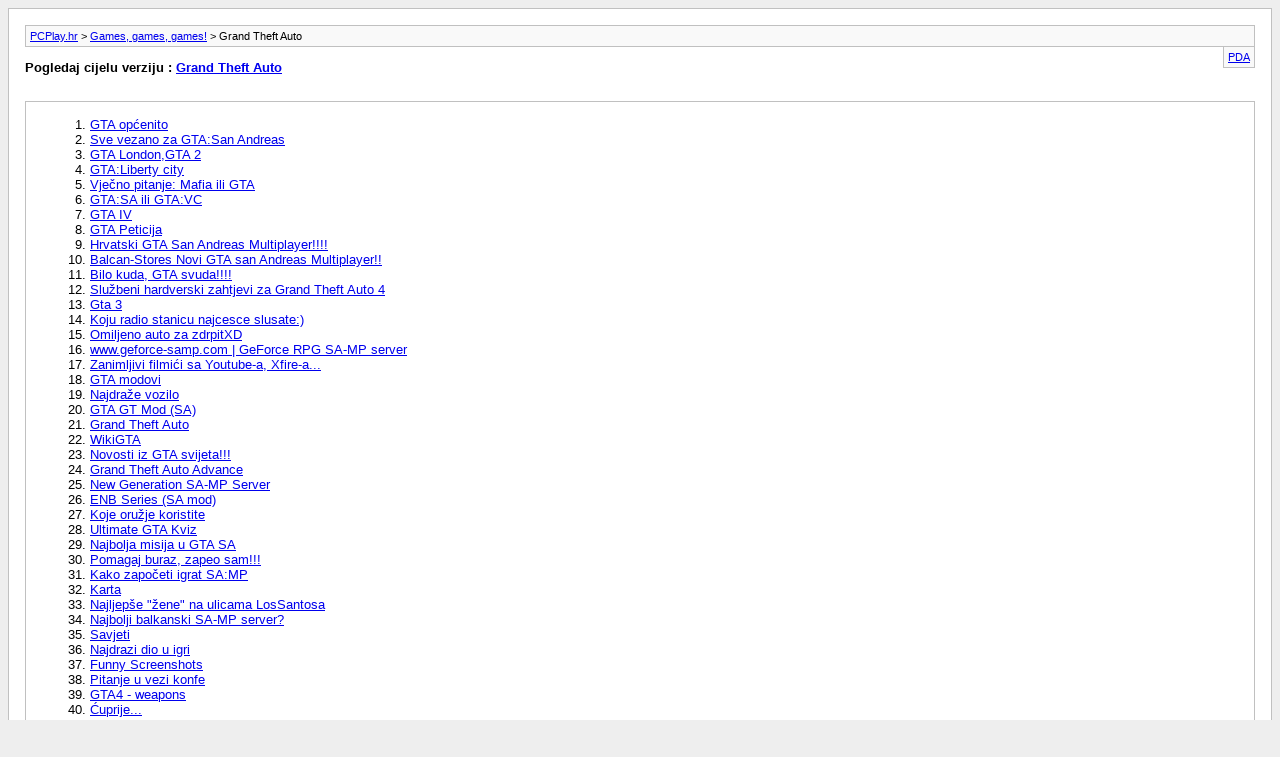

--- FILE ---
content_type: text/html; charset=utf-8
request_url: https://forum.pcplay.hr/archive/index.php/f-68.html?s=e84984c3d56e0a841f1b7c85a6d182b6
body_size: 4521
content:
<!DOCTYPE html PUBLIC "-//W3C//DTD XHTML 1.0 Transitional//EN" "http://www.w3.org/TR/xhtml1/DTD/xhtml1-transitional.dtd">
<html xmlns="http://www.w3.org/1999/xhtml" dir="ltr" lang="hr">
<head>
	<meta http-equiv="Content-Type" content="text/html; charset=utf-8" />
	<meta name="keywords" content="Grand Theft Auto, forum,pcplay,game,games,gamer,diskusija,najveÄ‡i,gamerski,gejmerski" />
	<meta name="description" content="[Arhiva] Beta verzija eksperimentalnog podforuma posvećenog mega franšizi Grand Theft Auto. Raspravljajte o svemu što vam padne na pamet o ovoj franšizi, a posebnu pozornost posvetite GTA-u 4. ZDRPI I ZBRIŠI!!!1" />
	
	<title>Grand Theft Auto [Arhiva] - PCPlay.hr</title>
	<link rel="stylesheet" type="text/css" href="https://forum.pcplay.hr/archive/archive.css" />
</head>
<body>
<div class="pagebody">
<div id="navbar"><a href="https://forum.pcplay.hr/archive/index.php?s=7b9a9ea6411a685200e71fe22302e688">PCPlay.hr</a> &gt; <a href="https://forum.pcplay.hr/archive/index.php/f-6.html?s=7b9a9ea6411a685200e71fe22302e688">Games, games, games!</a> &gt; Grand Theft Auto</div>
<hr />
<div class="pda"><a href="https://forum.pcplay.hr/archive/index.php/f-68.html?s=7b9a9ea6411a685200e71fe22302e688&amp;pda=1" rel="nofollow">PDA</a></div>
<p class="largefont">Pogledaj cijelu verziju : <a href="https://forum.pcplay.hr/forumdisplay.php?68-Grand-Theft-Auto&amp;s=7b9a9ea6411a685200e71fe22302e688">Grand Theft Auto</a></p>
<hr />
<div class="floatcontainer"></div><br /><div id="content">
<ol start="1">
	<li> <a href="https://forum.pcplay.hr/archive/index.php/t-2191.html?s=7b9a9ea6411a685200e71fe22302e688">GTA općenito</a></li>
	<li> <a href="https://forum.pcplay.hr/archive/index.php/t-2601.html?s=7b9a9ea6411a685200e71fe22302e688">Sve vezano za GTA:San Andreas</a></li>
	<li> <a href="https://forum.pcplay.hr/archive/index.php/t-4000.html?s=7b9a9ea6411a685200e71fe22302e688">GTA London,GTA 2</a></li>
	<li> <a href="https://forum.pcplay.hr/archive/index.php/t-6219.html?s=7b9a9ea6411a685200e71fe22302e688">GTA:Liberty city</a></li>
	<li> <a href="https://forum.pcplay.hr/archive/index.php/t-7873.html?s=7b9a9ea6411a685200e71fe22302e688">Vječno pitanje: Mafia ili GTA</a></li>
	<li> <a href="https://forum.pcplay.hr/archive/index.php/t-8184.html?s=7b9a9ea6411a685200e71fe22302e688">GTA:SA ili GTA:VC</a></li>
	<li> <a href="https://forum.pcplay.hr/archive/index.php/t-9029.html?s=7b9a9ea6411a685200e71fe22302e688">GTA IV</a></li>
	<li> <a href="https://forum.pcplay.hr/archive/index.php/t-12415.html?s=7b9a9ea6411a685200e71fe22302e688">GTA Peticija</a></li>
	<li> <a href="https://forum.pcplay.hr/archive/index.php/t-14876.html?s=7b9a9ea6411a685200e71fe22302e688">Hrvatski GTA San Andreas Multiplayer!!!!</a></li>
	<li> <a href="https://forum.pcplay.hr/archive/index.php/t-18063.html?s=7b9a9ea6411a685200e71fe22302e688">Balcan-Stores Novi GTA san Andreas Multiplayer!!</a></li>
	<li> <a href="https://forum.pcplay.hr/archive/index.php/t-21588.html?s=7b9a9ea6411a685200e71fe22302e688">Bilo kuda, GTA svuda!!!!</a></li>
	<li> <a href="https://forum.pcplay.hr/archive/index.php/t-23681.html?s=7b9a9ea6411a685200e71fe22302e688">Službeni hardverski zahtjevi za Grand Theft Auto 4</a></li>
	<li> <a href="https://forum.pcplay.hr/archive/index.php/t-23695.html?s=7b9a9ea6411a685200e71fe22302e688">Gta 3</a></li>
	<li> <a href="https://forum.pcplay.hr/archive/index.php/t-23697.html?s=7b9a9ea6411a685200e71fe22302e688">Koju radio stanicu najcesce slusate:)</a></li>
	<li> <a href="https://forum.pcplay.hr/archive/index.php/t-23700.html?s=7b9a9ea6411a685200e71fe22302e688">Omiljeno auto za zdrpitXD</a></li>
	<li> <a href="https://forum.pcplay.hr/archive/index.php/t-23705.html?s=7b9a9ea6411a685200e71fe22302e688">www.geforce-samp.com | GeForce RPG SA-MP server</a></li>
	<li> <a href="https://forum.pcplay.hr/archive/index.php/t-23711.html?s=7b9a9ea6411a685200e71fe22302e688">Zanimljivi filmići sa Youtube-a, Xfire-a...</a></li>
	<li> <a href="https://forum.pcplay.hr/archive/index.php/t-23715.html?s=7b9a9ea6411a685200e71fe22302e688">GTA modovi</a></li>
	<li> <a href="https://forum.pcplay.hr/archive/index.php/t-23727.html?s=7b9a9ea6411a685200e71fe22302e688">Najdraže vozilo</a></li>
	<li> <a href="https://forum.pcplay.hr/archive/index.php/t-23736.html?s=7b9a9ea6411a685200e71fe22302e688">GTA GT Mod (SA)</a></li>
	<li> <a href="https://forum.pcplay.hr/archive/index.php/t-23755.html?s=7b9a9ea6411a685200e71fe22302e688">Grand Theft Auto</a></li>
	<li> <a href="https://forum.pcplay.hr/archive/index.php/t-23771.html?s=7b9a9ea6411a685200e71fe22302e688">WikiGTA</a></li>
	<li> <a href="https://forum.pcplay.hr/archive/index.php/t-23772.html?s=7b9a9ea6411a685200e71fe22302e688">Novosti iz GTA svijeta!!!</a></li>
	<li> <a href="https://forum.pcplay.hr/archive/index.php/t-23773.html?s=7b9a9ea6411a685200e71fe22302e688">Grand Theft Auto Advance</a></li>
	<li> <a href="https://forum.pcplay.hr/archive/index.php/t-23785.html?s=7b9a9ea6411a685200e71fe22302e688">New Generation SA-MP Server</a></li>
	<li> <a href="https://forum.pcplay.hr/archive/index.php/t-23866.html?s=7b9a9ea6411a685200e71fe22302e688">ENB Series (SA mod)</a></li>
	<li> <a href="https://forum.pcplay.hr/archive/index.php/t-23858.html?s=7b9a9ea6411a685200e71fe22302e688">Koje oružje koristite</a></li>
	<li> <a href="https://forum.pcplay.hr/archive/index.php/t-23861.html?s=7b9a9ea6411a685200e71fe22302e688">Ultimate GTA Kviz</a></li>
	<li> <a href="https://forum.pcplay.hr/archive/index.php/t-23884.html?s=7b9a9ea6411a685200e71fe22302e688">Najbolja misija u GTA SA</a></li>
	<li> <a href="https://forum.pcplay.hr/archive/index.php/t-23974.html?s=7b9a9ea6411a685200e71fe22302e688">Pomagaj buraz, zapeo sam!!!</a></li>
	<li> <a href="https://forum.pcplay.hr/archive/index.php/t-24023.html?s=7b9a9ea6411a685200e71fe22302e688">Kako započeti igrat SA:MP</a></li>
	<li> <a href="https://forum.pcplay.hr/archive/index.php/t-24141.html?s=7b9a9ea6411a685200e71fe22302e688">Karta</a></li>
	<li> <a href="https://forum.pcplay.hr/archive/index.php/t-24177.html?s=7b9a9ea6411a685200e71fe22302e688">Najljepše &quot;žene&quot; na ulicama LosSantosa</a></li>
	<li> <a href="https://forum.pcplay.hr/archive/index.php/t-24331.html?s=7b9a9ea6411a685200e71fe22302e688">Najbolji balkanski SA-MP server?</a></li>
	<li> <a href="https://forum.pcplay.hr/archive/index.php/t-24407.html?s=7b9a9ea6411a685200e71fe22302e688">Savjeti</a></li>
	<li> <a href="https://forum.pcplay.hr/archive/index.php/t-24427.html?s=7b9a9ea6411a685200e71fe22302e688">Najdrazi dio u igri</a></li>
	<li> <a href="https://forum.pcplay.hr/archive/index.php/t-24627.html?s=7b9a9ea6411a685200e71fe22302e688">Funny Screenshots</a></li>
	<li> <a href="https://forum.pcplay.hr/archive/index.php/t-24681.html?s=7b9a9ea6411a685200e71fe22302e688">Pitanje u vezi konfe</a></li>
	<li> <a href="https://forum.pcplay.hr/archive/index.php/t-24688.html?s=7b9a9ea6411a685200e71fe22302e688">GTA4 - weapons</a></li>
	<li> <a href="https://forum.pcplay.hr/archive/index.php/t-24776.html?s=7b9a9ea6411a685200e71fe22302e688">Ćuprije...</a></li>
	<li> <a href="https://forum.pcplay.hr/archive/index.php/t-24781.html?s=7b9a9ea6411a685200e71fe22302e688">Rockstar Games Social Club &amp; GFWL</a></li>
	<li> <a href="https://forum.pcplay.hr/archive/index.php/t-24803.html?s=7b9a9ea6411a685200e71fe22302e688">Testirajte svoj PC - možete li pokrenut GTA IV</a></li>
	<li> <a href="https://forum.pcplay.hr/archive/index.php/t-24931.html?s=7b9a9ea6411a685200e71fe22302e688">Glasine: GTA V neće biti smješten u SAD-u</a></li>
	<li> <a href="https://forum.pcplay.hr/archive/index.php/t-24971.html?s=7b9a9ea6411a685200e71fe22302e688">GTA IV - medium specs</a></li>
	<li> <a href="https://forum.pcplay.hr/archive/index.php/t-24979.html?s=7b9a9ea6411a685200e71fe22302e688">GTA IV sutra u Algoritma</a></li>
	<li> <a href="https://forum.pcplay.hr/archive/index.php/t-25065.html?s=7b9a9ea6411a685200e71fe22302e688">GTA IV Instalation Error</a></li>
	<li> <a href="https://forum.pcplay.hr/archive/index.php/t-25094.html?s=7b9a9ea6411a685200e71fe22302e688">Lista narodnjaka</a></li>
	<li> <a href="https://forum.pcplay.hr/archive/index.php/t-25103.html?s=7b9a9ea6411a685200e71fe22302e688">Micanje ograničenja s GTA IV</a></li>
	<li> <a href="https://forum.pcplay.hr/archive/index.php/t-25128.html?s=7b9a9ea6411a685200e71fe22302e688">Molim vas pomoć!!!!</a></li>
	<li> <a href="https://forum.pcplay.hr/archive/index.php/t-25146.html?s=7b9a9ea6411a685200e71fe22302e688">GTA 4 patches...***OFFICIAL***</a></li>
	<li> <a href="https://forum.pcplay.hr/archive/index.php/t-25166.html?s=7b9a9ea6411a685200e71fe22302e688">SAMP SERVER CroStreets RPG</a></li>
	<li> <a href="https://forum.pcplay.hr/archive/index.php/t-25230.html?s=7b9a9ea6411a685200e71fe22302e688">Pomoćć</a></li>
	<li> <a href="https://forum.pcplay.hr/archive/index.php/t-25256.html?s=7b9a9ea6411a685200e71fe22302e688">GTA 4 u Rijeci??</a></li>
	<li> <a href="https://forum.pcplay.hr/archive/index.php/t-25289.html?s=7b9a9ea6411a685200e71fe22302e688">GTA 4 - DLC materijal</a></li>
	<li> <a href="https://forum.pcplay.hr/archive/index.php/t-25325.html?s=7b9a9ea6411a685200e71fe22302e688">Pitanja i pomoc u vezi GTA IV</a></li>
	<li> <a href="https://forum.pcplay.hr/archive/index.php/t-25383.html?s=7b9a9ea6411a685200e71fe22302e688">GTA IV- LAN pitanje :)</a></li>
	<li> <a href="https://forum.pcplay.hr/archive/index.php/t-25407.html?s=7b9a9ea6411a685200e71fe22302e688">Gta 4 &amp; vista x64</a></li>
	<li> <a href="https://forum.pcplay.hr/archive/index.php/t-25416.html?s=7b9a9ea6411a685200e71fe22302e688">BETA -do kada?</a></li>
	<li> <a href="https://forum.pcplay.hr/archive/index.php/t-25478.html?s=7b9a9ea6411a685200e71fe22302e688">Stucked na 21.63%</a></li>
	<li> <a href="https://forum.pcplay.hr/archive/index.php/t-25569.html?s=7b9a9ea6411a685200e71fe22302e688">Domaći jezik u GTA IV</a></li>
	<li> <a href="https://forum.pcplay.hr/archive/index.php/t-25620.html?s=7b9a9ea6411a685200e71fe22302e688">Grand Theft Auto : Vice City.</a></li>
	<li> <a href="https://forum.pcplay.hr/archive/index.php/t-25672.html?s=7b9a9ea6411a685200e71fe22302e688">Deal ili Revenge [SPOILER ALERT]</a></li>
	<li> <a href="https://forum.pcplay.hr/archive/index.php/t-25713.html?s=7b9a9ea6411a685200e71fe22302e688">GTA IV-da li je loša optimizacija uništila dojam igre?</a></li>
	<li> <a href="https://forum.pcplay.hr/archive/index.php/t-25722.html?s=7b9a9ea6411a685200e71fe22302e688">Kupovanje konzole zbog GTA-vrijedi li?</a></li>
	<li> <a href="https://forum.pcplay.hr/archive/index.php/t-25738.html?s=7b9a9ea6411a685200e71fe22302e688">SAMP serveri koji rade :O</a></li>
	<li> <a href="https://forum.pcplay.hr/archive/index.php/t-25774.html?s=7b9a9ea6411a685200e71fe22302e688">GTA IV save file</a></li>
	<li> <a href="https://forum.pcplay.hr/archive/index.php/t-26058.html?s=7b9a9ea6411a685200e71fe22302e688">FPS</a></li>
	<li> <a href="https://forum.pcplay.hr/archive/index.php/t-26112.html?s=7b9a9ea6411a685200e71fe22302e688">Gta 4 Problem!</a></li>
	<li> <a href="https://forum.pcplay.hr/archive/index.php/t-26117.html?s=7b9a9ea6411a685200e71fe22302e688">moji dobri stari dani na sa:mp-u</a></li>
	<li> <a href="https://forum.pcplay.hr/archive/index.php/t-26162.html?s=7b9a9ea6411a685200e71fe22302e688">Pjesme koje idu uz GTA IV! (samo strane)</a></li>
	<li> <a href="https://forum.pcplay.hr/archive/index.php/t-26243.html?s=7b9a9ea6411a685200e71fe22302e688">www.balkan-mafia.com|BalkanMafia RPG SAMP SERVER</a></li>
	<li> <a href="https://forum.pcplay.hr/archive/index.php/t-26320.html?s=7b9a9ea6411a685200e71fe22302e688">GTA SA Speedometer</a></li>
	<li> <a href="https://forum.pcplay.hr/archive/index.php/t-26481.html?s=7b9a9ea6411a685200e71fe22302e688">Cyber Gaming - RPG</a></li>
	<li> <a href="https://forum.pcplay.hr/archive/index.php/t-26552.html?s=7b9a9ea6411a685200e71fe22302e688">GTA IV Lost and Damned</a></li>
	<li> <a href="https://forum.pcplay.hr/archive/index.php/t-26624.html?s=7b9a9ea6411a685200e71fe22302e688">CroHerzegovina serveri</a></li>
	<li> <a href="https://forum.pcplay.hr/archive/index.php/t-26638.html?s=7b9a9ea6411a685200e71fe22302e688">GTA IV, ati i sjene</a></li>
	<li> <a href="https://forum.pcplay.hr/archive/index.php/t-26648.html?s=7b9a9ea6411a685200e71fe22302e688">Save game</a></li>
	<li> <a href="https://forum.pcplay.hr/archive/index.php/t-26747.html?s=7b9a9ea6411a685200e71fe22302e688">GTA IV - problem s commandline-om</a></li>
	<li> <a href="https://forum.pcplay.hr/archive/index.php/t-26896.html?s=7b9a9ea6411a685200e71fe22302e688">navodno nasilje u igrama</a></li>
	<li> <a href="https://forum.pcplay.hr/archive/index.php/t-26940.html?s=7b9a9ea6411a685200e71fe22302e688">Gta4 ucitavanje mape...</a></li>
	<li> <a href="https://forum.pcplay.hr/archive/index.php/t-27113.html?s=7b9a9ea6411a685200e71fe22302e688">GTA Chinatown Wars</a></li>
	<li> <a href="https://forum.pcplay.hr/archive/index.php/t-27123.html?s=7b9a9ea6411a685200e71fe22302e688">BC balcan crisis</a></li>
	<li> <a href="https://forum.pcplay.hr/archive/index.php/t-27282.html?s=7b9a9ea6411a685200e71fe22302e688">SAMP stunt serveri</a></li>
	<li> <a href="https://forum.pcplay.hr/archive/index.php/t-27313.html?s=7b9a9ea6411a685200e71fe22302e688">1.0.3.0.</a></li>
	<li> <a href="https://forum.pcplay.hr/archive/index.php/t-27345.html?s=7b9a9ea6411a685200e71fe22302e688">Xfire i SA:MP</a></li>
	<li> <a href="https://forum.pcplay.hr/archive/index.php/t-27519.html?s=7b9a9ea6411a685200e71fe22302e688">Balkan-Sf SAMP RPG server</a></li>
	<li> <a href="https://forum.pcplay.hr/archive/index.php/t-27746.html?s=7b9a9ea6411a685200e71fe22302e688">gta san andreas problem</a></li>
	<li> <a href="https://forum.pcplay.hr/archive/index.php/t-27941.html?s=7b9a9ea6411a685200e71fe22302e688">Naruđbe za GTA V</a></li>
	<li> <a href="https://forum.pcplay.hr/archive/index.php/t-28047.html?s=7b9a9ea6411a685200e71fe22302e688">problem sa grafikom</a></li>
	<li> <a href="https://forum.pcplay.hr/archive/index.php/t-28142.html?s=7b9a9ea6411a685200e71fe22302e688">Jedite kod Joa SA:MP</a></li>
	<li> <a href="https://forum.pcplay.hr/archive/index.php/t-28196.html?s=7b9a9ea6411a685200e71fe22302e688">Balkan SAMP (forum za edukaciju scriptera i mnogo drugo)</a></li>
	<li> <a href="https://forum.pcplay.hr/archive/index.php/t-28308.html?s=7b9a9ea6411a685200e71fe22302e688">GTA Vice City Multiplayer (GTA VCMP)</a></li>
	<li> <a href="https://forum.pcplay.hr/archive/index.php/t-28319.html?s=7b9a9ea6411a685200e71fe22302e688">GTA III Multiplayer (MTA GTA3)</a></li>
	<li> <a href="https://forum.pcplay.hr/archive/index.php/t-28325.html?s=7b9a9ea6411a685200e71fe22302e688">&lt;&lt;&lt;CroStreets RPG server opet ONLINE&lt;&lt;&lt;</a></li>
	<li> <a href="https://forum.pcplay.hr/archive/index.php/t-28367.html?s=7b9a9ea6411a685200e71fe22302e688">MP3 Music Player Radio</a></li>
	<li> <a href="https://forum.pcplay.hr/archive/index.php/t-28657.html?s=7b9a9ea6411a685200e71fe22302e688">Otvaranje NG servera, GTA samp</a></li>
	<li> <a href="https://forum.pcplay.hr/archive/index.php/t-28712.html?s=7b9a9ea6411a685200e71fe22302e688">Najomiljeniji protagonist</a></li>
	<li> <a href="https://forum.pcplay.hr/archive/index.php/t-28748.html?s=7b9a9ea6411a685200e71fe22302e688">Kako predstaviti svoj server?</a></li>
	<li> <a href="https://forum.pcplay.hr/archive/index.php/t-28919.html?s=7b9a9ea6411a685200e71fe22302e688">GTA4-neče se spojit na LIVE</a></li>
	<li> <a href="https://forum.pcplay.hr/archive/index.php/t-29143.html?s=7b9a9ea6411a685200e71fe22302e688">Cro-Arena SA:MP serveri</a></li>
	<li> <a href="https://forum.pcplay.hr/archive/index.php/t-29225.html?s=7b9a9ea6411a685200e71fe22302e688">Balkan Life RPG Server</a></li>
	<li> <a href="https://forum.pcplay.hr/archive/index.php/t-29253.html?s=7b9a9ea6411a685200e71fe22302e688">Samparena RPG novi mod</a></li>
	<li> <a href="https://forum.pcplay.hr/archive/index.php/t-29373.html?s=7b9a9ea6411a685200e71fe22302e688">gta 4 pitanje brzinsko</a></li>
	<li> <a href="https://forum.pcplay.hr/archive/index.php/t-29687.html?s=7b9a9ea6411a685200e71fe22302e688">GTA 4 Nece na vistu</a></li>
	<li> <a href="https://forum.pcplay.hr/archive/index.php/t-30021.html?s=7b9a9ea6411a685200e71fe22302e688">National Racing</a></li>
	<li> <a href="https://forum.pcplay.hr/archive/index.php/t-30384.html?s=7b9a9ea6411a685200e71fe22302e688">DLC-i ipak za PC?</a></li>
	<li> <a href="https://forum.pcplay.hr/archive/index.php/t-30547.html?s=7b9a9ea6411a685200e71fe22302e688">GTA 3 prijevod</a></li>
	<li> <a href="https://forum.pcplay.hr/archive/index.php/t-30549.html?s=7b9a9ea6411a685200e71fe22302e688">Ultimate Vice City</a></li>
	<li> <a href="https://forum.pcplay.hr/archive/index.php/t-30659.html?s=7b9a9ea6411a685200e71fe22302e688">SampArena CountrySide RolePlay 0.2x</a></li>
	<li> <a href="https://forum.pcplay.hr/archive/index.php/t-30844.html?s=7b9a9ea6411a685200e71fe22302e688">GTA The Ballad of Gay Tony</a></li>
	<li> <a href="https://forum.pcplay.hr/archive/index.php/t-30862.html?s=7b9a9ea6411a685200e71fe22302e688">GTA fešn sabđekt</a></li>
	<li> <a href="https://forum.pcplay.hr/archive/index.php/t-31195.html?s=7b9a9ea6411a685200e71fe22302e688">Pimp my ride....</a></li>
	<li> <a href="https://forum.pcplay.hr/archive/index.php/t-31398.html?s=7b9a9ea6411a685200e71fe22302e688">Event - GTA IV PC - Subota, 26.09.09.</a></li>
	<li> <a href="https://forum.pcplay.hr/archive/index.php/t-32278.html?s=7b9a9ea6411a685200e71fe22302e688">Balkanski San Andreas Multiplayer Server-Genius</a></li>
	<li> <a href="https://forum.pcplay.hr/archive/index.php/t-32378.html?s=7b9a9ea6411a685200e71fe22302e688">CroBosnia SA:MP Server</a></li>
	<li> <a href="https://forum.pcplay.hr/archive/index.php/t-33206.html?s=7b9a9ea6411a685200e71fe22302e688">Genius RolePlay Balkan Server</a></li>
	<li> <a href="https://forum.pcplay.hr/archive/index.php/t-33348.html?s=7b9a9ea6411a685200e71fe22302e688">[--Cro-Community-SAMP--]</a></li>
	<li> <a href="https://forum.pcplay.hr/archive/index.php/t-33585.html?s=7b9a9ea6411a685200e71fe22302e688">:.All Saint`s RolePlay.:</a></li>
	<li> <a href="https://forum.pcplay.hr/archive/index.php/t-33719.html?s=7b9a9ea6411a685200e71fe22302e688">Team Wars new generation of samp servers</a></li>
	<li> <a href="https://forum.pcplay.hr/archive/index.php/t-34157.html?s=7b9a9ea6411a685200e71fe22302e688">trazim odredjeni tip servera</a></li>
	<li> <a href="https://forum.pcplay.hr/archive/index.php/t-34533.html?s=7b9a9ea6411a685200e71fe22302e688">CroStreets RolePlay</a></li>
	<li> <a href="https://forum.pcplay.hr/archive/index.php/t-34936.html?s=7b9a9ea6411a685200e71fe22302e688">Samp Stories</a></li>
	<li> <a href="https://forum.pcplay.hr/archive/index.php/t-35067.html?s=7b9a9ea6411a685200e71fe22302e688">[www.balcanstreets-roleplay.tk]</a></li>
	<li> <a href="https://forum.pcplay.hr/archive/index.php/t-35471.html?s=7b9a9ea6411a685200e71fe22302e688">Sa-MP server Pringles</a></li>
	<li> <a href="https://forum.pcplay.hr/archive/index.php/t-35650.html?s=7b9a9ea6411a685200e71fe22302e688">BalkanGangs RPG SA:MP server</a></li>
	<li> <a href="https://forum.pcplay.hr/archive/index.php/t-35963.html?s=7b9a9ea6411a685200e71fe22302e688">GTA IV FPS Tweak</a></li>
	<li> <a href="https://forum.pcplay.hr/archive/index.php/t-36010.html?s=7b9a9ea6411a685200e71fe22302e688">GTA IV-modding</a></li>
	<li> <a href="https://forum.pcplay.hr/archive/index.php/t-36121.html?s=7b9a9ea6411a685200e71fe22302e688">Genius Gaming(samp)</a></li>
	<li> <a href="https://forum.pcplay.hr/archive/index.php/t-36645.html?s=7b9a9ea6411a685200e71fe22302e688">Najbolji GTA IV modovi</a></li>
	<li> <a href="https://forum.pcplay.hr/archive/index.php/t-36795.html?s=7b9a9ea6411a685200e71fe22302e688">GTA RP</a></li>
	<li> <a href="https://forum.pcplay.hr/archive/index.php/t-36981.html?s=7b9a9ea6411a685200e71fe22302e688">::SpeedTouch RPG SAMP Server::</a></li>
	<li> <a href="https://forum.pcplay.hr/archive/index.php/t-36986.html?s=7b9a9ea6411a685200e71fe22302e688">CroHerzegovina Team DeathMatch [Petak 20.9.10 15:00]</a></li>
	<li> <a href="https://forum.pcplay.hr/archive/index.php/t-36987.html?s=7b9a9ea6411a685200e71fe22302e688">Edimax-gaming RP sa:mp server</a></li>
	<li> <a href="https://forum.pcplay.hr/archive/index.php/t-37015.html?s=7b9a9ea6411a685200e71fe22302e688">RRP SA:MP</a></li>
	<li> <a href="https://forum.pcplay.hr/archive/index.php/t-37239.html?s=7b9a9ea6411a685200e71fe22302e688">Europa Samp RPG server...</a></li>
	<li> <a href="https://forum.pcplay.hr/archive/index.php/t-37418.html?s=7b9a9ea6411a685200e71fe22302e688">United Republic RP SAMP USKORO</a></li>
	<li> <a href="https://forum.pcplay.hr/archive/index.php/t-37451.html?s=7b9a9ea6411a685200e71fe22302e688">QuickShare RolePlay Server!</a></li>
	<li> <a href="https://forum.pcplay.hr/archive/index.php/t-37533.html?s=7b9a9ea6411a685200e71fe22302e688">Najbolje od GTA radio emisija!</a></li>
	<li> <a href="https://forum.pcplay.hr/archive/index.php/t-38174.html?s=7b9a9ea6411a685200e71fe22302e688">Virtual Balkan Pogledajte</a></li>
	<li> <a href="https://forum.pcplay.hr/archive/index.php/t-38504.html?s=7b9a9ea6411a685200e71fe22302e688">Virtual Life SAMP server</a></li>
	<li> <a href="https://forum.pcplay.hr/archive/index.php/t-38544.html?s=7b9a9ea6411a685200e71fe22302e688">Programi za stvaranje modova za San Andreas</a></li>
	<li> <a href="https://forum.pcplay.hr/archive/index.php/t-39193.html?s=7b9a9ea6411a685200e71fe22302e688">Mod problem</a></li>
	<li> <a href="https://forum.pcplay.hr/archive/index.php/t-39665.html?s=7b9a9ea6411a685200e71fe22302e688">Problem oko GTA IV</a></li>
	<li> <a href="https://forum.pcplay.hr/archive/index.php/t-39880.html?s=7b9a9ea6411a685200e71fe22302e688">SA:MP | Modern RolePlay server</a></li>
	<li> <a href="https://forum.pcplay.hr/archive/index.php/t-39932.html?s=7b9a9ea6411a685200e71fe22302e688">SA-MP trebam pomoc :$</a></li>
	<li> <a href="https://forum.pcplay.hr/archive/index.php/t-40062.html?s=7b9a9ea6411a685200e71fe22302e688">Ludi Grad Gaming Community</a></li>
	<li> <a href="https://forum.pcplay.hr/archive/index.php/t-40191.html?s=7b9a9ea6411a685200e71fe22302e688">*|SpeedTouch RolePlay Gaming Community|*</a></li>
	<li> <a href="https://forum.pcplay.hr/archive/index.php/t-40424.html?s=7b9a9ea6411a685200e71fe22302e688">CroStreets RolePlay Trucking SA:MP Trucking server</a></li>
	<li> <a href="https://forum.pcplay.hr/archive/index.php/t-40858.html?s=7b9a9ea6411a685200e71fe22302e688">Balkanski SAMP server!! BWW-Balkan WorldWild</a></li>
	<li> <a href="https://forum.pcplay.hr/archive/index.php/t-41090.html?s=7b9a9ea6411a685200e71fe22302e688">Balkan Express StatePlay (samp-srbija.com)</a></li>
	<li> <a href="https://forum.pcplay.hr/archive/index.php/t-41180.html?s=7b9a9ea6411a685200e71fe22302e688">CroHerzegovina RPG/DM Server</a></li>
	<li> <a href="https://forum.pcplay.hr/archive/index.php/t-41401.html?s=7b9a9ea6411a685200e71fe22302e688">YUnited Balkan | RolePlay [YUB] (SAMP)</a></li>
	<li> <a href="https://forum.pcplay.hr/archive/index.php/t-41457.html?s=7b9a9ea6411a685200e71fe22302e688">NooBot RolePlay Server kakav do sada niste videli</a></li>
	<li> <a href="https://forum.pcplay.hr/archive/index.php/t-41460.html?s=7b9a9ea6411a685200e71fe22302e688">GTA V</a></li>
	<li> <a href="https://forum.pcplay.hr/archive/index.php/t-41789.html?s=7b9a9ea6411a685200e71fe22302e688">Battle Craft Rol3Play/ www.battle-craft.com/samp</a></li>
	<li> <a href="https://forum.pcplay.hr/archive/index.php/t-41852.html?s=7b9a9ea6411a685200e71fe22302e688">RiverSide Gaming Community</a></li>
	<li> <a href="https://forum.pcplay.hr/archive/index.php/t-41904.html?s=7b9a9ea6411a685200e71fe22302e688">[SA:MP] Samp-Zone D3athMatch</a></li>
	<li> <a href="https://forum.pcplay.hr/archive/index.php/t-42000.html?s=7b9a9ea6411a685200e71fe22302e688">[SAMP] Balkan-Underline RPG</a></li>
	<li> <a href="https://forum.pcplay.hr/archive/index.php/t-42210.html?s=7b9a9ea6411a685200e71fe22302e688">[SA:MP] Unique RPG</a></li>
	<li> <a href="https://forum.pcplay.hr/archive/index.php/t-42211.html?s=7b9a9ea6411a685200e71fe22302e688">RiverSide RolePlay [rs-hq.org]</a></li>
	<li> <a href="https://forum.pcplay.hr/archive/index.php/t-42233.html?s=7b9a9ea6411a685200e71fe22302e688">Xomnia - Digitized Reality SA:MP RPG</a></li>
	<li> <a href="https://forum.pcplay.hr/archive/index.php/t-42362.html?s=7b9a9ea6411a685200e71fe22302e688">SA:MP zajednica zapadni Balkan.</a></li>
	<li> <a href="https://forum.pcplay.hr/archive/index.php/t-42376.html?s=7b9a9ea6411a685200e71fe22302e688">Miami ultimate gaming community</a></li>
	<li> <a href="https://forum.pcplay.hr/archive/index.php/t-42423.html?s=7b9a9ea6411a685200e71fe22302e688">[BM] Balkan Mond RP/DM</a></li>
	<li> <a href="https://forum.pcplay.hr/archive/index.php/t-42436.html?s=7b9a9ea6411a685200e71fe22302e688">GTA SA Multiplayer Super Stunts - new</a></li>
	<li> <a href="https://forum.pcplay.hr/archive/index.php/t-42494.html?s=7b9a9ea6411a685200e71fe22302e688">CroHerzegovina DeathMatch [POSJETI TE NAS]</a></li>
	<li> <a href="https://forum.pcplay.hr/archive/index.php/t-42505.html?s=7b9a9ea6411a685200e71fe22302e688">SFRJ-Balkan [Otvorenje 05.08.2012]</a></li>
	<li> <a href="https://forum.pcplay.hr/archive/index.php/t-42507.html?s=7b9a9ea6411a685200e71fe22302e688">Ekvador Gaming Roleplay [ekvador-gaming.info]</a></li>
	<li> <a href="https://forum.pcplay.hr/archive/index.php/t-42549.html?s=7b9a9ea6411a685200e71fe22302e688">City of Angels Role Play - San Andreas Multiplayer</a></li>
	<li> <a href="https://forum.pcplay.hr/archive/index.php/t-42587.html?s=7b9a9ea6411a685200e71fe22302e688">Lost Heaven Roleplay [http://www.lh-rp.com]</a></li>
	<li> <a href="https://forum.pcplay.hr/archive/index.php/t-42588.html?s=7b9a9ea6411a685200e71fe22302e688">Lost Heaven RolePlay SAMP server [NOVO!] www.lh-rp.com</a></li>
	<li> <a href="https://forum.pcplay.hr/archive/index.php/t-42589.html?s=7b9a9ea6411a685200e71fe22302e688">Loste Heaven RolePlay!!</a></li>
	<li> <a href="https://forum.pcplay.hr/archive/index.php/t-42606.html?s=7b9a9ea6411a685200e71fe22302e688">BalkanGangsta RP SAMP</a></li>
	<li> <a href="https://forum.pcplay.hr/archive/index.php/t-42682.html?s=7b9a9ea6411a685200e71fe22302e688">[OG] Old Generation</a></li>
	<li> <a href="https://forum.pcplay.hr/archive/index.php/t-42692.html?s=7b9a9ea6411a685200e71fe22302e688">City Of Angels Role Play [SA:MP SERVER]</a></li>
	<li> <a href="https://forum.pcplay.hr/archive/index.php/t-42780.html?s=7b9a9ea6411a685200e71fe22302e688">Edimax RolePlay v 1.15</a></li>
	<li> <a href="https://forum.pcplay.hr/archive/index.php/t-42807.html?s=7b9a9ea6411a685200e71fe22302e688">Infernal SA-MP [www.infernal-samp.com] [3.11.2012]</a></li>
	<li> <a href="https://forum.pcplay.hr/archive/index.php/t-42853.html?s=7b9a9ea6411a685200e71fe22302e688">[NOVO!] Unique-samp.com</a></li>
	<li> <a href="https://forum.pcplay.hr/archive/index.php/t-42882.html?s=7b9a9ea6411a685200e71fe22302e688">[SA:MP] Los Balkan RPG/DM (www.los-balkan.com)</a></li>
	<li> <a href="https://forum.pcplay.hr/archive/index.php/t-42910.html?s=7b9a9ea6411a685200e71fe22302e688">NooBot RolePlay PROSLAVA 1.12.2012 20H!!!</a></li>
	<li> <a href="https://forum.pcplay.hr/archive/index.php/t-42913.html?s=7b9a9ea6411a685200e71fe22302e688">NooBot RolePlay 0.3e www.noobot.info</a></li>
	<li> <a href="https://forum.pcplay.hr/archive/index.php/t-42914.html?s=7b9a9ea6411a685200e71fe22302e688">NooBot RolePlay 0.3e www.noobot.info proslava 1.12.2012.@20h</a></li>
	<li> <a href="https://forum.pcplay.hr/archive/index.php/t-43063.html?s=7b9a9ea6411a685200e71fe22302e688">Xomnia WorldWide RPG</a></li>
	<li> <a href="https://forum.pcplay.hr/archive/index.php/t-43318.html?s=7b9a9ea6411a685200e71fe22302e688">Tutorial + Gameplay GTA San Andreas Mod Installer</a></li>
	<li> <a href="https://forum.pcplay.hr/archive/index.php/t-43835.html?s=7b9a9ea6411a685200e71fe22302e688">Sela RolePlay [SAMP-Server]</a></li>
	<li> <a href="https://forum.pcplay.hr/archive/index.php/t-43867.html?s=7b9a9ea6411a685200e71fe22302e688">GeForce Roleplay [SAMP]</a></li>
	<li> <a href="https://forum.pcplay.hr/archive/index.php/t-44120.html?s=7b9a9ea6411a685200e71fe22302e688">GTA San Andreas - 512 MB</a></li>
	<li> <a href="https://forum.pcplay.hr/archive/index.php/t-44294.html?s=7b9a9ea6411a685200e71fe22302e688">Grand Theft Auto V - 5 Star Survival Challenge (WIN PS4 &amp; GTAV)</a></li>
	<li> <a href="https://forum.pcplay.hr/archive/index.php/t-44368.html?s=7b9a9ea6411a685200e71fe22302e688">Ludi Grad Online Community</a></li>
	<li> <a href="https://forum.pcplay.hr/archive/index.php/t-44376.html?s=7b9a9ea6411a685200e71fe22302e688">Geforce Samp RolePlay - www.geforce-samp.com - Official 2015</a></li>
	<li> <a href="https://forum.pcplay.hr/archive/index.php/t-44603.html?s=7b9a9ea6411a685200e71fe22302e688">CroHerze  RolePlay Otvorenje</a></li>
</ol>
</div>

<div id="copyright">vBulletin v4.2.5, Copyright &copy;2000-2026, Jelsoft Enterprises Ltd.</div>
</div>
</body>
</html>